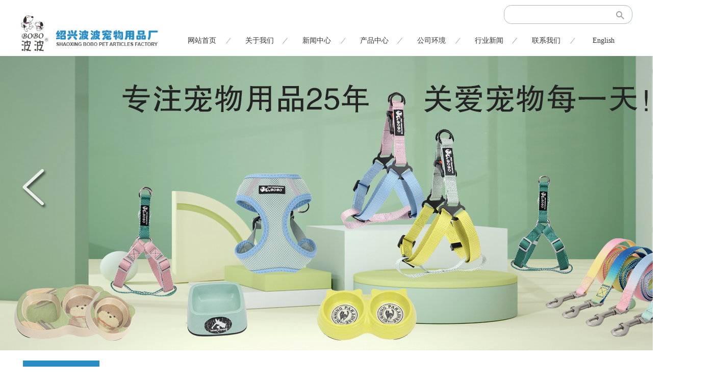

--- FILE ---
content_type: text/html; charset=utf-8
request_url: http://bobopets.com/index.php/Index/personnel/id/387
body_size: 2897
content:
<!DOCTYPE html PUBLIC "-//W3C//DTD XHTML 1.0 Transitional//EN" "http://www.w3.org/TR/xhtml1/DTD/xhtml1-transitional.dtd">
<html xmlns="http://www.w3.org/1999/xhtml">
<head>
<meta http-equiv="Content-Type" content="text/html; charset=utf-8" />
<title>绍兴波波宠物用品厂</title>
<meta name="keywords" content="绍兴波波宠物用品厂" />
<meta name="description" content="”波波“致力于专业生产经营宠物用品,推动宠物用品行业向前发展产品分类 宠物食品 狗粮 | 宠物保健品 | 宠物零食 沐浴系列 波波400ml | 波波800ml | 波波800ml" />
<link href="/Public/web/style.css" type="text/css" rel="stylesheet" />
<link href="/Public/web/css.css" type="text/css" rel="stylesheet" />
<script src="/Public/js/jquery.js"></script>
<script src="/Public/js/jquery1.42.min.js"></script>
<script src="/Public/js/jquery.SuperSlide.2.1.1.js"></script>
<script type="text/javascript">
$(function(){
	$('.menu .lm').mouseover(function(){
		$(this).children('div').show();
	});
	$('.menu .lm').mouseout(function(){ $(this).children('div').hide();});
	
	var widthbody = $(document.body).outerWidth(true); 
	if(widthbody > 1440){
		$('.txMovie').width(1440);
	}else{
		$('.txMovie').width(1400);
	}

})
</script>
</head>

<body>
<div class='top_box'>
<div class="top">
	<div class="logo"><a href="http://bobopets.com"><img src="/Public/web/images/logo.png"/></a></div>
	<div class="menu_box">
	<div class="menu">
		<div class="lm">
            <a href="/">网站首页</a>
        </div>
		                <div class="lm">		
                <a href="/index.php/Index/show/tid/2">关于我们</a>
                                                </div>                <div class="lm">		
                <a href="/index.php/Index/show/tid/72">新闻中心</a>
                                                </div><div class="lm">
                <a href="javascript:;">产品中心</a>
                <div class="product">
                    <ul>
                        <li><a href="/index.php/Index/show/tid/4">沐浴系列</a></li>
                        <li><a href="/index.php/Index/show/tid/96">餐具系列</a></li>
                        <li><a href="/index.php/Index/show/tid/97">宠物服饰</a></li>
                        <li><a href="/index.php/Index/show/tid/98">宠物玩具</a></li>
                        <li><a href="/index.php/Index/show/tid/99">寝具系列</a></li>
                        <li><a href="/index.php/Index/show/tid/118">宠物牵带</a></li>
                        <li><a href="/index.php/Index/show/tid/119">宠物日用品</a></li>
                                            </ul>
                </div>                </div>
                            <div class="lm">		
                <a href="/index.php/Index/show/tid/73">公司环境</a>
                                                </div><div class="lm">
                <a href="javascript:;">行业新闻</a>
                <div >
                    <ul>
                        <li><a href="/index.php/Index/show/tid/95">行业洞悉</a></li>
                                            </ul>
                </div>                </div>
                            <div class="lm">		
                <a href="/index.php/Index/show/tid/69">联系我们</a>
                                                </div>                <div class="lm">		
                                <a href="/index.php/English" target="_blank">English</a>                                </div></div>
</div>
	<div class="clickseack">
        <form action="/index.php/Index/search" >
             <input type="text" name="key" class="searchs" value="" />   
             <input type="submit" value="&nbsp;&nbsp;" class="an"/>
        <input type="hidden" name="think_html_token" value=""/></form>
    </div>
</div>
</div>	
<script>
$(function(){
	num = $('.menu .lm').size();
	mw = $('.menu').width();
	avg_w = mw/num;
	$('.menu .lm').width(avg_w);
	
})

</script>
</div>
<div class="txMovie" style="margin:0 auto">
	 <ul class="focus_pic" id="focus_pic_list">
         <li><a href=""><img src="/Public/upload/66eb80e575d99.jpg" /></a></li>	</ul>
    <a href="javascript:;" title="prev" class="prev"></a>
    <a href="javascript:;" title="next" class="next"></a>
</div>
<script type="text/javascript">jQuery(".txMovie").slide({titCell:".num a",mainCell:".focus_pic",effect:"left",autoPlay:true,delayTime:500})</script>


<div class="main">
	<div class="left">
		<div class="con column">
    <ul class="column_list">
        <li class="on"><a href="/index.php/Index/show/tid/100" >400ml沐浴露</a>
            	            </li><li ><a href="/index.php/Index/show/tid/101" >800ml沐浴露</a>
            	            </li><li ><a href="/index.php/Index/show/tid/121" >波波系列沐浴露</a>
            	            </li><li ><a href="/index.php/Index/show/tid/127" >康贝乐系列</a>
            	            </li><li ><a href="/index.php/Index/show/tid/112" >CO米酵素系列</a>
            	            </li><li ><a href="/index.php/Index/show/tid/113" >漂亮宝贝系列香波</a>
            	            </li><li ><a href="/index.php/Index/show/tid/114" >波波一族系列香波</a>
            	            </li>    </ul>
    <div style="clear:both"></div>
</div>
<div class="line_11 fl"></div>
		
	</div>
	
	<div class="right_n">
		<div class="con">
<!-- 新闻具体页 -->
		<style> 
        .detail { width:100%; min-height:300px; _height:300px;}
        </style>
        <div class="detail">
        	<p style="text-align: center;font-size: 28px;font-weight: 300;line-height: 50px;margin-bottom: 20px;">波波400毫升宠物沐浴露升级款</p>
			<div class="detail_top">
            	<div class="detail_top_left">
                        <div class="bd">
                            <ul>
                                <li><img src="/Public/upload/66eb86db9d7fe.jpg"></li>   
                            </ul>
                        </div>
						<div class="hd">
                            <ul>
                                <li><img src="/Public/upload/66eb86db9d7fe.jpg"></li>  
                            </ul>
                        </div>
                </div>
			    <script type="text/javascript">jQuery(".detail_top_left").slide({ mainCell:".bd ul",effect:"fold",autoPlay:false});</script>
<!--				<script type="text/javascript">
                	$(function(){
						$('.hd').find('li').mouseover(function(){
							var width = $(this).offset().left;
							var left = $('.detail_top_left').offset().left;
							var right = $('.detail_top_left').width();
							alert(right);
						})
					})
                </script>
-->                
                
                <div class="detail_top_right">
                	<P class="desc">产品货号:&nbsp;&nbsp;&nbsp;&nbsp;见详情页</P>
                    <p class="guige"></p>
                	<P class="desc">产品规格:&nbsp;&nbsp;&nbsp;&nbsp;400ml</P>
                    <p class="guige"></p>
                	<P class="desc">产品材质:&nbsp;&nbsp;&nbsp;&nbsp;见详情页</P>
                    <p class="guige"></p>
                	<P class="desc">包装数量:&nbsp;&nbsp;&nbsp;&nbsp;24瓶/箱</P>
                    <p class="guige"></p>

                </div>
            </div>
			<div class="detail_bottom">
            	<div class="tite"><span class="on">产品描述</span></div>
                <div class="dses"><p><img src="/Public/upload/image/20240611/1718069072432307.jpg" title="1718069072432307.jpg"/></p><p><img src="/Public/upload/image/20240611/1718069072896776.jpg" title="1718069072896776.jpg"/></p><p><img src="/Public/upload/image/20240611/1718069072358068.jpg" title="1718069072358068.jpg"/></p><p><img src="/Public/upload/image/20240611/1718069072856760.jpg" title="1718069072856760.jpg"/></p><p><img src="/Public/upload/image/20240611/1718069072723211.jpg" title="1718069072723211.jpg"/></p><p><img src="/Public/upload/image/20240611/1718069073237628.jpg" title="1718069073237628.jpg"/></p><p><img src="/Public/upload/image/20240611/1718069073767969.jpg" title="1718069073767969.jpg"/></p><p><br/></p></div>
            </div>










<!--             <div class="hang"><a href="/index.php/Index/application/id/387">我要应聘</a></div>
-->        
        </div>
<!-- 新闻具体页 -->
		</div>
	</div>
	<div class="clr"></div>
</div>
<div class="bottom" id="id_bottom">
	<div class="bottom_conter">
        <div class="bottom_left">
            <div class="bottom_menu">
                <div class="bottom_lm">
                    <a href="/">网站首页</a>
                </div>
                                        <div class="bottom_lm">		
                        <a href="/index.php/Index/show/tid/2">关于我们</a>
                                                </div>                        <div class="bottom_lm">		
                        <a href="/index.php/Index/show/tid/72">新闻中心</a>
                                                </div><div class="bottom_lm">
                        <a href="/index.php/Index/show/tid/4">产品中心</a>
                        </div>
                                            <div class="bottom_lm">		
                        <a href="/index.php/Index/show/tid/73">公司环境</a>
                                                </div><div class="bottom_lm">
                        <a href="/index.php/Index/show/tid/95">行业新闻</a>
                        </div>
                                            <div class="bottom_lm">		
                        <a href="/index.php/Index/show/tid/69">联系我们</a>
                                                </div>                        <div class="bottom_lm">		
                                                <a href="/index.php/English" target="_blank">English</a>                        </div>            </div>
            <p>Copyright © 1999-2024 BOBO 绍兴波波宠物用品厂 ｜ <a href='http://www.beian.miit.gov.cn' style='color:#fff;' target='_blank'>浙ICP备05047149号</a></p>
        </div>
        <div class="bottom_right">
            <div class="touts">联系我们</div>
            <p class="diz">浙江省绍兴平水工业园区</p>
            <p class="iphone">0575-85760888 <br/> 0575-85763888</p>
            <p class="wnagz">sxbobo@vip.163.com (内销)<br/>xiaobo2008@vip.163.com (内贸)</p>
            <div class="img">
				<a href="/" class="wei1"></a>
				<a href="/" class="wei2"></a>
				<a href="http://weibo.com/sxbobopets" class="wei3" target="_blank"></a>
				<a href="http://idinfo.zjamr.zj.gov.cn/bscx.do?method=lzxx&id=3306213306212001000092" target="_blank" style='background:url(/Public/web/images/dzyyzz.png) no-repeat center; background-size:100% 100%;'></a>
			</div>
        </div>
    </div>
</div>
</body>
</html>

--- FILE ---
content_type: text/css
request_url: http://bobopets.com/Public/web/style.css
body_size: 6429
content:
@charset "utf-8";
/* CSS Document */

*{ margin:0; padding:0;}
body{font-family:"微软雅黑";}
img { border:0}
a{ text-decoration:none}
a:hover{  text-decoration:underline}
ul li{ list-style:none}

.fr{ float:right}
.fl{ float:left}
.clr{ clear:both}

.line_2{ width:100%; height:2px; overflow:hidden;}
.line_20{ width:100%; height:20px; overflow:hidden;}
.line_13{ width:100%; height:13px; overflow:hidden;}

.top_box{ width:100%;height:110px;margin:0 auto;}
.top{ width:1200px; height:100%;position:relative;margin:0 auto;}
.top .logo{float:left;width: 23%;}
.top .logo img{width:auto;margin-top: 10%;max-width:100%;}

.top .clickseack{ width: 250px;height: 35px;position: absolute;right: 0;top: 10px;background: #fff;border-radius: 15px;border: 1px solid #adb8b8;}
.top .clickseack .searchs{width:200px;height:35px;line-height:35px;color:#343434;border:none;font-size:14px;border-radius: 15px;text-indent: 15px;}
.top .clickseack .an{width:45px;height:35px;background:url(images/search.png) no-repeat center center;border: none;}

.menu_box{ width:75%; height:60px; position:relative; z-index:999;float:right;margin-top:50px;}
.menu{ width:100%; height:60px; position:relative}
.menu .lm{ width:76px; height:60px; float:left; position:relative;white-space: nowrap;background:url(images/menu_len.png) no-repeat right center;}
.menu a{  width:76px; height:60px; line-height:60px; margin:0; text-align:center; color:#343434; float:left; font-size:14px; display:block; font-family:"微软雅黑";width: 100%;text-decoration: none;} 
.menu .lm:last-child{background:none;}
.menu .lm:hover{background:#288dc5;}
.menu .lm:hover a{color:#fff;}
.lm div{ width:100%; position:absolute; top:60px;z-index:100; display:none;background:#288dc5;}
.menu .lm div .aa{ width:76px; height:15px;background:url(images/div.png) center 0 no-repeat;}
.menu .lm div ul li{ width:100%; text-align:center;display:block; }
.menu .lm div ul li a:hover{background:#e1f4ff;color:#4e4e4e}
.menu .lm div ul li a{height:50px; line-height:50px; font-size:16px;color:#fff;text-decoration: none;}

.flash{ width:1440px; overflow:hidden; margin: 0 auto;position:relative;}
.flash .tl{position:absolute;top:30%;width: 100%;font-size: 30px;color:#fff;text-align:center;}
.flash .tl span{width:100%;display:block;}
.flash .t2{position:absolute;top:65%;width: 100%;font-size: 18px;color:#eaf3c8;text-align:center;}
.adjecting {
    display: inline-block;
    position: relative;
    -webkit-transform-style: preserve-3d;
    -moz-transform-style: preserve-3d;
    -ms-transform-style: preserve-3d;
    -o-transform-style: preserve-3d;
    transform-style: preserve-3d;
    -webkit-transform-origin-x: 50%;
}
.adjecting .front-face, .adjecting .back-face {
    display: inline-block;
    -webkit-backface-visibility: hidden;
    -moz-backface-visibility: hidden;
    -ms-backface-visibility: hidden;
    -o-backface-visibility: hidden;
    backface-visibility: hidden;
}
.adjecting .front-face {
    position: absolute;
}
.adjecting .back-face {
    position: relative;
	color:#1404ea;

}

.main{ width:1190px; margin:20px auto 20px auto;}

.main .index_top{width:100%;height:auto;padding: 20px 0;}
.main .index_top .jianjie{width: 600px;height: auto;float:left;}
.main .index_top .jianjie .con{text-indent: 28px;color:#5d5e5f;font-size:14px;line-height: 35px;margin-top: 30px;display: block;height: auto;width: 100%;overflow: hidden;}
.main .index_top .jianjie a{display: block;padding: 10px 15px;width: 100px;text-align: center;background: #288dc5;margin-top: 25px;color: #fff;text-decoration: none;border-radius: 10px;}
.main .index_top .jianjie_right{width: 400px;height: auto;float:left;margin-left:50px;}

.index_conter{width:100%;height:auto;padding:0 0 100px 0;background: -webkit-linear-gradient(#fff, #BCDDF0); 
    background: -o-linear-gradient(#fff, #BCDDF0); 
    background: -moz-linear-gradient(#ffff, #BCDDF0); 
    background: linear-gradient(#fff, #BCDDF0);
	min-width:1400px;
	}
.index_conter .index_conter_top{width:100%;height:850px;padding:20px 0;background:url('images/tuijian_pg.png') no-repeat;background-size:100% 100%;}
.index_conter .index_conter_bottom{width:1200px;height:auto;padding:20px 0;margin:0 auto;}
.index_conter .index_conter_bottom .cp_product{height:auto;}
.index_conter .index_conter_bottom .cp_product .hd{height: 70px;position: relative;}
.index_conter .index_conter_bottom .cp_product .hd li{float: left;width: 11%;margin: 10px 1.5%;height: 50px;line-height: 50px;color: #288dc5;font-size: 16px;}
.index_conter .index_conter_bottom .cp_product .hd li.on{color:#fff;background:#288dc5;border-radius:10px;}
.index_conter .index_conter_bottom .cp_product .hd li.on .erji{display:block;}
.index_conter .index_conter_bottom .cp_product .hd li.on .smaiimg{display:block;}
.index_conter .index_conter_bottom .cp_product .hd li.on img{display:none;}
.index_conter .index_conter_bottom .cp_product .hd li img{height:70%;float: left;margin: 5% 5px;}
.index_conter .index_conter_bottom .cp_product .hd li img.smaiimg{display:none;}
.index_conter .index_conter_bottom .cp_product .hd li .erji{position:absolute;top:70px;width: 1150px;height: 30px;display:none;left:0;}
.index_conter .index_conter_bottom .cp_product .hd li .erji a{display: block;width: 12%;float: left;height: 30px;line-height: 30px;
font-size: 16px;text-align: center;color: #288dc5;overflow: hidden;background:url('images/erji.png') no-repeat right center}
.index_conter .index_conter_bottom .cp_product .hd li .erji a:last-child{background:none}

.index_conter .index_conter_bottom .cp_product .bd{width:100%;margin-top: 40px;}
.index_conter .index_conter_bottom .cp_product .bd li{width: 20%;float: left;height: 200px;margin: 20px 0;}

.index_conter .index_conter_bottom .cp_product .bd img{display: block;width: 90%;height:auto;margin:0 auto;}
.index_conter .index_conter_bottom .cp_product .bd span{display: block;height: 35px;line-height: 35px;color: #666;font-size: 14px;overflow: hidden;
padding-left: 5%;width: 90%;}
.index_conter .index_conter_bottom .cp_product .bd span.ss{font-size: 15px;line-height: 45px;}






.index_conter .index_conter_top .genduo{color: #fff;display: block;background: #b763ba;border: 1px solid #fff;height: 40px;
width: 120px;line-height: 40px;text-align: center;border-radius: 10px;margin: 0 auto;text-decoration: none;}

.index_conter .index_conter_bottom .genduo{color: #fff;display: block;background: #288dc5;border: 1px solid #fff;height: 40px;
width: 120px;line-height: 40px;text-align: center;border-radius: 10px;margin: 0 auto;text-decoration: none;}
.index_conter a{text-decoration: none;}


.index_conter .product{height:600px;width:1200px;overflow:hidden;margin:0 auto}
.index_conter .product li{width: 20%;float: left;height: 200px;margin: 20px 0;}
.index_conter .product li img{display: block;width: 90%;height:auto;margin:0 auto;}
.index_conter .product li span{display: block;height: 35px;line-height: 35px;color: #fff;font-size: 14px;overflow: hidden;
padding-left: 5%;width: 90%;}
.index_conter .product li span.ss{font-size: 15px;line-height: 45px;}

.main .title{height:80px;width:100%;padding:20px 0;}
.main .title img{margin: 0 auto;display: block;}
.index_title .title{height:80px;width:100%;padding:30px 0;}
.index_title .title img{margin: 0 auto;display: block;}

.main .index_bottom{width:100%;height:auto;}
.main .index_bottom .claum{width:100%;height:500px;position:relative;}
.main .index_bottom .claum .claum_a .prev{height:150px;width:50px;position: absolute;left:35%;top:50px;background:url('images/index_prev.png') no-repeat;}
.main .index_bottom .claum .claum_a .next{height:150px;width:50px;position: absolute;right:-50px;top:50px;background:url('images/index_next.png') no-repeat;}

.main .index_bottom .claum  .claum_li{height:150px;width:60%;position:absolute;top:50px;right:0;overflow: hidden;}
.main .index_bottom .claum  .claum_li li{width:30%;float:left;height:150px;display:block;position:relative;margin:0 1.5%}
.main .index_bottom .claum  .claum_li li.on{border:1px solid #000;}
.main .index_bottom .claum  .claum_li li img{width:100%;height:100%;}
.main .index_bottom .claum  .claum_li li span{position:absolute;bottom:0;height:30px;line-height:30px;display:block;overflow:hidden;text-align:center;width:100%;color:#3a3b3c;font-size:14px;background:rgba(220,220,220,0.5)}

.main .index_bottom .claum .claum_con{width:100%;height:100%;overflow:hidden;}
.main .index_bottom .claum .claum_con li{position:relative;}
.main .index_bottom .claum .claum_con .lef{float:left;width:30%;height:500px;}
.main .index_bottom .claum .claum_con .lef img{height:90%;}
.main .index_bottom .claum .claum_con .righ{width:840px;height:190px;padding: 20px 25px;position:absolute;right:0;bottom:0;background:#dcdcdc;overflow: hidden;}
.main .index_bottom .claum .claum_con .righ .til{color:#000;font-size:22px;margin: 10px 0;}
.main .index_bottom .claum .claum_con .righ .jian{color:#3a3b3c;font-size:14px;line-height: 30px;}



.more{ position:absolute; right:5px; top:8px; text-indent:0; text-align:left;}
.more a{width:48px; height:12px; background:url(images/more.gif) no-repeat; display:block;}

.title span{ color:#fff; font-size:14px; font-family:'Arial'}

/* 左侧 */
.lefts{ width:355px; float:left;}
.lefts .title{ width:355px; height:29px; line-height:28px; overflow:hidden; text-indent:8px; font-size:14px; color:#FFFFFF; position:relative; background:url(images/center.gif) repeat-x; position:relative;}
.lefts .con{ width:353px; height:205px; color:#000; font-size:14px; background:#f7fef8; border:1px solid #e3f0e5; border-top:0;}
.lefts .con ul.news_list{ margin-top:5px;}


/* 中间 */
.center{ width:475px; float:left; margin-left:23px;}
.center .title{ width:475px; height:29px; line-height:29px; overflow:hidden; text-indent:8px; font-size:14px; color:#FFFFFF; position:relative; background:url(images/center.gif) repeat-x; float:left;}
.center .title .div{ width:72px; height:21px; line-height:22px; margin:7px 0 0 7px; color:#517702; background:#fff;}
.center .con{ width:475px; height:205px; overflow:hidden;background:#f7fef8; border:1px solid #e3f0e5; border-top:0;}
.center .con ul.news_list{ width:95%;margin-top: 3px;}

/* 右侧 */
.right{ width:330px; float:right; overflow:hidden}
.right .title{ width:330px; height:29px; line-height:29px; overflow:hidden; text-indent:8px; font-size:14px; color:#FFFFFF; position:relative; background:url(images/center.gif) repeat-x;}
.right .con{ width:330px; height:205px; float:left; color:#595555; font-size:12px;background:#f7fef8;border:1px solid #e3f0e5; border-top:0;}
.right .gushi{ width:64; height:70px; float:left; margin:9px 9px 5px;}
.right .con ul.news_list{ margin-top: 3px;}

.cp{ width:1190px;}
.cp .title{ width:1190px; height:29px; line-height:29px; overflow:hidden; text-indent:8px; font-size:14px; color:#FFFFFF; position:relative; background:url(images/bottom.gif) no-repeat;}
.cp .title .div{ width:72px; height:21px; line-height:22px; margin:7px 0 0 7px; color:#5e7f19; float:left; background:#fff;}
.cp .con .img a img{ border:1px solid #2c953a;   padding:2px;}
.cp .con .tit{ width:100%; height:30px; line-height:30px; font-size:12px; overflow:hidden; float:left;}
.cp .con .tit a{ color:#000; text-decoration:none;}

/* 左侧栏目 */
.left{ width:100%; float:left; font-family:'微软雅黑';height:auto;margin-bottom: 40px;position: relative;}

.left .title{ width:100%; height:63px; line-height:63px; text-align:center; overflow:hidden; text-indent:8px; font-size:20px; color:#FFFFFF; position:relative; background:url(images/left_tit_bg.jpg) no-repeat; position:relative; }
.left .con{ width:100%; color:#595555; font-size:12px;}
.left .column{ height:auto;}
.left .column ul li{ height:50px; line-height:50px;background:url(images/len.png) no-repeat right center;width:150px;text-align:center;float: left;margin-bottom:20px;}
.left .column ul li:last-child{background:none}
.left .column ul li a{color:#288dc5;  font-size:16px;text-decoration:none;display:block;}
.left .column ul li:hover{background:#288dc5;}
.left .column ul li:hover a{color:#fff;}
.left .column ul li.on{background:#288dc5}
.left .column ul .on a{color:#fff;}

.left .sanj{position: absolute;left: 0;top: 70px;display: none;}
.left .column ul .on .sanj{display:block}
.left .sanj a{float:left;color:#333 !important;font-size: 14px !important;line-height: 25px;margin-right: 20px;padding:0 5px;}
 .left .sanj a:hover{background:#288dc5;color:#fff !important;}
/* 内页右侧 */
.right_n{ width:100%; float:left; min-height:500px; _height:500px;}
.right_n .title{ width:100%; height:35px; overflow:hidden; line-height:30px; font-size:14px; text-indent:9px; background:url(images/right-t.jpg) no-repeat; color:#fff; font-family:'宋体';display:none;}
.right_n .title .position{ float:right; margin-right:20px; font-size:14px; color:#787878; }
.right_n .title .position a{ color:#787878}
.right_n .con{ min-height:450px; line-height:28px; font-size:16px; color:#323232;}
.right_n .con *{ line-height:30px;}
.right_n .detail .detail_top{float:left;width:100%;height:455px;margin-bottom:40px;}
.right_n .detail .detail_top .detail_top_left{float:left;height:100%;width:50%;margin-right:2%;overflow: hidden;}
.right_n .detail .detail_top .detail_top_left .bd{height:350px;width:95%;border:1px solid #ccc;padding:5px;}
.right_n .detail .detail_top .detail_top_left .bd li{display:block;width:100%;height:350px;}
.right_n .detail .detail_top .detail_top_left .bd li img{width:100%;height: 350px;}

.right_n .detail .detail_top .detail_top_left .hd{height:80px;width:1200px;margin: 10px 0;}
.right_n .detail .detail_top .detail_top_left .hd li{display:block;width:80px;height:60px;float:left;margin-right:20px;}
.right_n .detail .detail_top .detail_top_left .hd li.on{border:1px solid #ccc;height:60px;}
.right_n .detail .detail_top .detail_top_left .hd li img{width:100%;height:auto;}

.right_n .detail .detail_top .detail_top_right{float:left;height:100%;width:40%;overflow: hidden;}
.right_n .detail .detail_top .detail_top_right .desc{font-size: 18px;}
.right_n .detail .detail_top .detail_top_right .time{font-size:14px;color: #666;padding-left:25px;background:url(images/timg.png) no-repeat left center;background-size: 4%;line-height: 40px;}
.right_n .detail .detail_top .detail_top_right .guige{font-size:14px;color: #666;line-height: 40px;height: 10px;}


.right_n .detail .detail_bottom{width:100%;min-height:300px;float:left;}
.right_n .detail .detail_bottom .tite{width:100%;height:50px;}
.right_n .detail .detail_bottom .tite span{height: 100%;width: 100px;float: left;display: block;line-height: 50px;
text-align: center;background: #ccc;color: #08c;border-radius: 10px 10px 0 0;}
.right_n .detail .detail_bottom .tite span.on{background: #fff;border-top: 3px solid #08c;height: 47px;}

.right_n .detail .detail_bottom .dses{float:left;width:80%;background:#fff;padding:20px;box-shadow: 0 1px 2px #ccc;}
.right_n .detail .detail_bottom .dses img{float: left;margin-left: 5%;}

/* 应聘表单*/
#runedit .m_title{background: #808080;font-size: 20px;color: #fff;height: 40px;line-height: 40px;text-align: center;}
#runedit .sss{margin-top:30px !important;}
#runedit .form-group,.textarea{margin:10px auto;width:100%;padding:10px 0;}
#runedit .one{background:#f4f2f2;}
#runedit .submit{padding:30px 0;margin:20px 0;}
#runedit .submit .con{margin: 0 auto !important;clear: both;width: 260px;height: 70px;float: none !important;}


#runedit .form-group label{float: left;display: block;width: 75px;text-align: left;text-indent: 10px;margin-right: 10px;height:35px;line-height:35px;font-size:16px;font-weight:normal;margin-bottom:0;color:#616263;}
#runedit .form-group .con{float:left;margin-right:40px;min-height:35px;}
#runedit .form-group .con input{width:250px;background:#fff;border:1px solid #ccc;height:35px;line-height:35px;text-indent:10px;font-size:16px;float:left;}
#runedit .form-group .con span{float:left;margin-left:20px;color:#7b1804;line-height:35px;height:35px;}
#runedit .textarea label{float: left;width: 85px;text-align: left;line-height: 35px;height: 35px;display: block;text-indent: 10px;font-size:16px;font-weight:normal;color:#616263;}
#runedit .textarea .con{float: left;min-height:35px;}
#runedit .con textarea{width:600px;height:40px;background:#fff;border:1px solid #ccc;}
#runedit .form-group .con .city{width:400px;}

#runedit .form-group .con select{min-width: 60px;height: 40px;line-height: 40px;text-align: center;padding: 0 5px;color: #8b8d8e;width: 160px;border: #dedede 1px solid;} 
#runedit .form-group .btn-primary{background:#808080 !important;color:#fff;cursor:pointer;border: none;width: 100%;height: 100%;font-size:24px;}
#runedit .form-group .btn-primary:hover{background: #858585 !important;}


/* 底部 */
.bottom{ width:100%; height:300px;font-size:14px; text-align:center; background:url('images/bottom.png') no-repeat;color:#fff;background-size: 100%;min-width:1400px;}
#id_bottom{background:url('images/id_bottom.png') no-repeat;background-size: 100%;}
.bottom .bottom_conter{width:1200px;height:100%;margin:0 auto;}
.bottom a{text-decoration: none;color: #fff;}
.bottom .bottom_left{width: 60%;float: left;margin-top: 50px;}
.bottom .bottom_left .bottom_menu{width: 100%;height: 60px;border-bottom: 1px solid #fff;}
.bottom .bottom_left .bottom_menu .bottom_lm{float: left;height: 60px;line-height: 60px;width: 90px;text-align: left;}
.bottom .bottom_left p{line-height:60px;height:60px;text-align: left;} 

.bottom .bottom_right{margin-top: 50px;float: right;width: 25%;}
.bottom .bottom_right .touts{margin-bottom: 10px;width: 60%;height: 40px;line-height: 30px;border-bottom: 2px solid #afafaf;font-size: 18px;text-align: left;}
.bottom .bottom_right p{float: left;width: 90%;text-align: left;padding-left: 10%;line-height: 40px;}
.bottom .bottom_right .diz{background:url('images/bottom_right.png') no-repeat 5px 13px;}
.bottom .bottom_right .iphone{background:url('images/bottom_right.png') no-repeat;line-height:15px;background-position:6px -27px;margin-bottom: 10px;}
.bottom .bottom_right .wnagz{background:url('images/bottom_right.png') no-repeat;line-height:15px;background-position:6px -70px;margin-bottom: 10px;}
.bottom .bottom_right .img{float:left;height: 70px;width:100%;}
.bottom .bottom_right .img a{display:block;width:60px;height:60px;margin:0 5px;float:left;}
.bottom .bottom_right .img .wei1{background:url('images/wei1.png') no-repeat}
.bottom .bottom_right .img .wei2{background:url('images/wei2.png') no-repeat}
.bottom .bottom_right .img .wei3{background:url('images/wei3.png') no-repeat}
/* 公司动态 */
ul.news_lists{ width:99%; margin:0 auto}
ul.news_lists li{ width:100%; height:28px; line-height:28px; overflow:hidden; font-size:14px; position:relative; text-indent:98px; border-bottom:1px dotted #B3B3B3; background:url(images/dian.gif) 2px center no-repeat; color:#c1bebe }
ul.news_lists li a{ color:#000}
ul.news_lists li a:hover{ text-decoration:underline; color:#f60;}
ul.news_lists li .date{ width:90px; font-size:12px; height:27px; line-height:28px; overflow:hidden; text-align:right; position:absolute; top:0; left:0; text-indent:0; color:#077425;}

/* 企业文化 */
ul.news_listt{ width:100%; margin:0 auto}
ul.news_listt li{ width:100%; height:48px; line-height:58px; overflow:hidden; font-size:14px; position:relative; text-indent:70px; border-bottom:1px dotted #B3B3B3; background:url(images/dot.png) 290px 26px no-repeat #f2f2f2; position:relative;}
ul.news_listt li a{ color:#000}
ul.news_listt li .img{ position:absolute; left:-40px; top:20px;}
ul.news_listt li a:hover{ text-decoration:underline; color:#f60;}

/*产品中心 */
ul.product_list{height:auto;width:1200px;overflow:hidden;margin:0 auto}
ul.product_list a{text-decoration: none}
ul.product_list li{width: 20%;float: left;height: 200px;margin: 20px 0;overflow: hidden;}
ul.product_list li img{display: block;width: 90%;height:auto;margin:0 auto;transform: scale(1);transition:all .7s  cubic-bezier(.4,0,1,1);-moz-transition:all .7s cubic-bezier(.4,0,1,1); /* Firefox 4 */-webkit-transition:all .7s cubic-bezier(.4,0,1,1); /* Safari and Chrome */}
ul.product_list li span{display: block;height: 35px;line-height: 35px;color: #666;font-size: 14px;overflow: hidden;
padding-left: 5%;width: 90%;}
ul.product_list li span.ss{font-size: 15px;line-height: 45px;}
ul.product_list li:hover span{color:#429bcd}
ul.product_list li:hover img{-webkit-transform: scale(1.1);    -moz-transform: scale(1.1);    transform: scale(1.1);}

/* 新闻列表 */
ul.news_list{ width:95%; margin:0 auto}
ul.news_list li{ width:100%; height:30px; line-height:31px;font-size:14px; position:relative; text-indent:15px; border-bottom:1px dotted #B3B3B3; background:url(images/dian.gif) 2px center no-repeat }
ul.news_list li a{ color:#000}
ul.news_list li a:hover{ text-decoration:underline; color:#f60;}
ul.news_list li .date{ width:90px; font-size:12px; height:25px; line-height:28px; overflow:hidden; text-align:right; position:absolute; top:0; right:0; text-indent:0; color:#000; font-family:"宋体"}

ul.news_listss{ width:95%; margin:0 auto}
ul.news_listss li{ width:100%; height:30px; line-height:31px;  font-size:14px; position:relative; text-indent:15px; border-bottom:1px dotted #B3B3B3; background:url(images/dian.gif) 2px center no-repeat }
ul.news_listss li a{ color:#000}
ul.news_listss li a:hover{ text-decoration:underline; color:#288dc5;}
ul.news_listss li .date{ width:90px; font-size:12px; height:25px; line-height:28px; overflow:hidden; text-align:right; position:absolute; top:0; right:0; text-indent:0; color:#000; font-family:"宋体"}

/* 资料下载 */
ul.news_listss .li_download{width: 100%;height: auto;line-height: 40px;font-size: 14px;position: relative;background: #ccc;border-bottom: 2px solid #999;text-indent: 15px; }
ul.news_listss .li_download h4{line-height:40px;height:40px;width:100%;}
ul.news_listss .li_download h4 img{float: right;z-index: 9999;display: block;width: 16px;height: 16px;margin-top: 12px;margin-right: 10px;}
ul.news_listss .li_download .clider{background:#ddd;padding-left:3%;display: none;}

ul.news_listss .li_download .date .download,.downloads{padding-left:16px;padding-left: 20%;height: 100%;display: block;width: 60%;background:url('images/pdf.png') no-repeat left center}
ul.news_listss .li_download .iphone{display:none;position: absolute;z-index: 100;top: -95px;left: 35%;height: 100px;background: #ccc;border: 1px solid #999;box-shadow: 0px 5px 10px rgba(0,0,0,0.5);width: 300px;}
ul.news_listss .li_download .iphone label{width:100%;display:block;height:30px;font-size:14px;margin-bottom: 5px;position: relative;}
ul.news_listss .li_download .iphone .submit{display: block;height: 30px;width: 50px;font-size: 10px;margin: 0 auto;}
ul.news_listss .li_download .iphone label input{height: 25px;}
ul.news_listss .li_download .iphone label img{position: absolute;right: 35%;top: 15%;}


/* 产品列表 */
ul.piclist li{ margin:20px 25px 0; float:left; width:230px;}
ul.piclist li a.pic{ width:230px; height:190px; overflow:hidden; border:1px solid #999; display:block; text-align:center;}
ul.piclist li a.pic img{ max-width:100%; max-height:100%;}
ul.piclist li a.txt{ width:100%; height:30px; line-height:30px; display:block; text-align:center; font-size:14px; color:#595555}
ul.piclist li a.txt:hover{ text-decoration:none}

/*图片新闻 */
.img_news li{width:33.33%;height:330px;margin-bottom:50px;float: left;}
.img_news li a{text-decoration:none;}

.img_news li .lists_img{width:90%;height:75%;margin:0 auto;overflow:hidden;}
.img_news li img{width:100%;display:block;height:100%;transform: scale(1);transition:all .7s  cubic-bezier(.4,0,1,1);-moz-transition:all .7s cubic-bezier(.4,0,1,1); /* Firefox 4 */-webkit-transition:all .7s cubic-bezier(.4,0,1,1); /* Safari and Chrome */}
.img_news li:hover img{-webkit-transform: scale(1.02);    -moz-transform: scale(1.02);    transform: scale(1.02);}

.img_news li .lists_ti{width:90%;height:25%;margin:0 auto;overflow:hidden;position: relative;}
.img_news li .lists_ti::after{content: "";width: 0;height: 2px;background: #288dc5;position: absolute;bottom: 0;left: 0;transition: all 1s ease 0s;}
.img_news li .lists_ti span{width: 100%;height: 0;background:rgba(0,0,0,0.1);position: absolute;bottom: 2px;transition: all 1s ease 0s;}
.img_news li:hover .lists_ti span{height:100%;}
.img_news li:hover .lists_ti::after{width:100%;}

.img_news li .lists_ti .til{width:100%;display:block;height:30%;margin:0 auto;color: #000;overflow:hidden;}
.img_news li:hover .til{color:#288dc5;}
.img_news li .lists_ti .info{width:100%;display:block;height:70%;margin:0 auto;color: #333;font-size: 14px;line-height: 26px;text-indent: 30px;}

/*老图片新闻 */
.img_news .img_news_left{height:400px;width:45%;float:left;position:relative;background:#ccc;}
.img_news .img_news_left .bd li img{width:100%;height:360px;float:left;}
.img_news .img_news_left .bd li font{height:40px;display:block;width:100%;line-height:40px;color:#333;float: left;text-indent:10px;}
.img_news .img_news_left .hd{position: absolute;bottom: 40px;width: 80%;height: 25px;right:0;}
.img_news .img_news_left .hd li{width: 5%;height: 100%;background: #ccc;color: #fff;float: left;margin-right: 1%;line-height: 25px;
text-align: center;cursor:pointer;}
.img_news .img_news_left .hd li.on{background:#f00;}

.img_news .img_news_right{height:400px;width:50%;float:right;position:relative;}
.img_news .img_news_right li{height: 43px;width: 100%;display: block;border-bottom: 1px solid #ccc;line-height: 43px;}
.img_news .img_news_right li a{color:#666;text-decoration: none;}
.img_news .img_news_right li a span{float:right;font-size:12px;line-height: 43px;}

/* 分页CSS */
.pg {
    font-size: 12px;
    margin: 20px 0;
    text-align: center;
    width: 100%;
	color:#595555;
}
.pg span {
    background-color: #FFFFFF;
    border-color: #CCCCCC;
    border-style: solid;
    border-width: 1px;
    color: #999999;
    display: inline-block;
    height: 20px;
    line-height: 20px!important;
    margin: 0 3px;
    padding: 0 5px;
    text-align: center;
}
.pg a {
    background-color: #FFFFFF;
    border-color: #CCCCCC;
    border-style: solid;
    border-width: 1px;
    color: #000 !important;
    display: inline-block;
    height: 20px;
    line-height: 20px!important;
    margin: 0 3px;
    padding: 0 5px;
    text-decoration: none;
}
.pub_input{ width:300px; height:20px; border: 1px dotted #999; color: #000000; background-color: #FFFFFF;}
.pub_inputs{padding:0 3px; height:20px;border: 1px solid #999; color: #000000; background-color: #FFFFFF;}
.pub_inputss{ padding:0 3px; height:20px;border: 1px solid #999; color: #000000; background-color: #FFFFFF;}
#Submit{padding:0 10px; height:25px; text-align:center;}

--- FILE ---
content_type: text/css
request_url: http://bobopets.com/Public/web/css.css
body_size: 1917
content:
/* CSS Document */
/*  大图切换 */
.txMovie{position:relative;width:1440px;height:578px;overflow: hidden;}
	.focus_pic{width:100%;height:578px;overflow:hidden}
	.focus_pic li{vertical-align:top}
	.focus_pic img{width:100%;display:inline-block;vertical-align:top}
	.focus_nav{position:absolute;right:25px;bottom:30px; width:282px;height:56px;*zoom:1; padding-left:10px;  }
	.bg{width:282px;height:56px; position:absolute;right:25px;bottom:30px; background:#92af1f;opacity:0.8;filter:Alpha(Opacity=80);}
	:root .focus_nav{-ms-filter:none}
	.focus_nav ul{position:relative;*zoom:1; padding-top:10px !important;  }
	.focus_nav li{position:relative;*zoom:1;float:left;display:inline;margin-right:12px; cursor:pointer;}
	.focus_nav .navPrev,.focus_nav .navNext{display:inline-block;*zoom:1;width:36px;height:36px;line-height:100;overflow:hidden;opacity:.6;filter:Alpha(Opacity=60);background:url(images/focus_nav.ie6.png) no-repeat;position:absolute;top:10px}
	.txMovie .prev{position:absolute;width:55px;height:87px;left:3%;display: block;top: 37%;background:url('images/prev.png') no-repeat}
	.txMovie .next{position:absolute;width:55px;height:87px;right:3%;display: block;top: 37%;background:url('images/next.png') no-repeat}
	.focus_nav .navPrev:hover, .focus_nav .navNext:hover{opacity:1;filter:Alpha(Opacity=100);border-right-color:#fff}
	.focus_nav img{border:2px solid #fff;width:64px;height:34px}
	.focus_nav .on b{color:#fff;position:absolute;top:-10px;left:30px;font-size:10px;font-family:arial;-webkit-text-size-adjust:none}
	
	
	.btn_play_big{ overflow: hidden;padding: 0 0 0 15px;cursor: pointer;background: url(images/bg_btn.png) no-repeat;margin-right: 5px;
	height:40px;line-height:40px;line-height:44px\9;+line-height:44px;_line-height:40px;padding-left:50px;font-size:14px;font-weight:bold;color:#FFF;background-position:0 -275px}
	.btn_play_big span{ float: left; height: 24px; padding: 0 15px 0 0;background: url(images/bg_btn.png) no-repeat; height:40px;background-position:right -320px}
	.btn_play_big:hover{color:#FFF}
	.focus_text .btn_play_big{position:absolute;bottom:13px;left:20px}
	.txMovie .focus_nav li .cover{position:absolute;top:0;left:0;width:68px;height:38px;line-height:999px;overflow:hidden;font-size:0;background:#040303;filter:alpha(opacity=30);opacity:.3}
	.txMovie .focus_nav li.on .cover{display:none}
	.txMovie .focus_nav li b{display:none}
	.txMovie .focus_nav li.on b{position:absolute;display:inline-block;top:-6px;left:29px;border-left:6px dashed transparent;border-right:6px dashed transparent;border-top:0;border-bottom:6px solid;color:#fff;font-size:0;width:0;height:0;line-height:0}
	
	/* 图片新闻 */
	.focusBox { position: relative; width: 353px; height: 206px; overflow: hidden; font: 12px/1.5 Verdana, Geneva, sans-serif; text-align: left; background: white; margin: 0 auto;}
	.focusBox .pic img { width: 353px; height:202px; display: block; }
	.focusBox .num { position: absolute; z-index: 3; bottom: 5px; right: 8px; }
	.focusBox .num li{ float: left; position: relative; width: 18px; height: 15px; line-height: 15px; overflow: hidden; text-align: center; margin-right: 1px; cursor: pointer; }
	.focusBox .num li a,.focusBox .num li span { position: absolute; z-index: 2; display: block; color: white; width: 100%; height: 100%; top: 0; left: 0; text-decoration: none; }
	.focusBox .num li span { z-index: 1; background: black; filter: alpha(opacity=50); opacity: 0.5; }
	.focusBox .num li.on a,.focusBox .num a:hover{ background:#537468;  }
	
	.lead{ height:200px;position:relative;background:#f7fef8; border:1px solid #e3f0e5; border-top:0;}
	.lead .txt-bg { position: absolute; bottom: 0; z-index: 1; height: 30px; width:100%;  background: #333; filter: alpha(opacity=40); opacity: 0.4; overflow: hidden; }
	.lead .txt { position: absolute; bottom: 0; z-index: 2; height: 30px; width:100%; overflow: hidden; }
	.lead .txt li{ width:100%; height:30px; line-height:30px; position:absolute; bottom:-30px; text-align:center;}
	.lead .txt li a{ display: block; font-size: 12px; color:#626362; text-decoration: none; }
	
	/* 荣誉榜 */
	.picScroll{ width:1190px;  border:1px solid #ddd;  }
	.picScroll .hd{height:36px;line-height:35px;padding:0 15px;}
	
	.picScroll .bd{ position:relative;  background:#f7fef8; }
	.picScroll .prev,.picScroll .next{ position: absolute; top: 44px; left:-1px; display: block; width: 26px; height: 64px; background: url(images/slide_tigger.png) 0 -65px; z-index: 9; overflow: hidden; }
	.picScroll .next{ left:auto; right:-1px; background-position: -42px -65px; }
	.picScroll .prev:hover{ background-position:0 -130px; }
	.picScroll .next:hover{ background-position:-42px -130px; }
	.picScroll .prevStop{ background-position:0 -65px !important; }
	.picScroll .nextStop{ background-position:-42px -65px !important; }

	.picScroll .scrollWrap{ padding-left:24px  }
	.picScroll ul{ overflow:hidden; zoom:1; }
	.picScroll li{ width:153px; margin: 15px 20px 13px 15px; position:relative; float:left; display:inline; -webkit-box-shadow:0 0 12px #c7c9c8; -moz-box-shadow:0 0 12px #c7c9c8; box-shadow:0 0 12px #c7c9c8; padding:2px;}
	.picScroll li .pic {position:relative;display:block;overflow:hidden;}
	.picScroll li .pic img {display:block;}
	
	.picScroll li p {height:15px;margin-top:5px;color:#999;line-height:15px;overflow:hidden;}
	.picScroll li .txt1 a{color:#333;}
	.picScroll li .movielist_tt {position:relative;height:16px;line-height:16px;padding-right:30px;overflow:hidden;position:relative;}
	.picScroll li .movielist_tt a {font-size:14px;}
	.picScroll li .score {color:#FF6600;font-family:Arial;position:absolute;top:0;right:10px;}